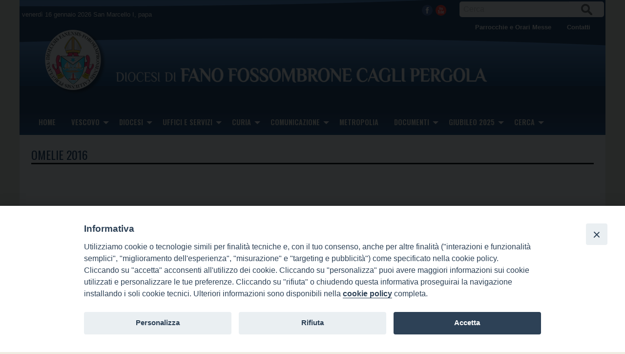

--- FILE ---
content_type: text/html; charset=UTF-8
request_url: https://www.fanodiocesi.it/omelie/omelie-2016/
body_size: 16023
content:
<!doctype html>
<html class="no-js" lang="it-IT">
	<head>
		<meta charset="UTF-8">
		<meta name="viewport" content="width=device-width, initial-scale=1">
		<link rel="profile" href="http://gmpg.org/xfn/11">
		<link rel="dns-prefetch" href="//fonts.googleapis.com">
		<link rel="dns-prefetch" href="//fonts.gstatic.com">
		<link rel="dns-prefetch" href="//fonts.googleapis.com">
		<link rel="dns-prefetch" href="//maps.googleapis.com">
		<link rel="dns-prefetch" href="//maps.gstatic.com">
		<link rel="dns-prefetch" href="//www.google.com">
		<link rel="dns-prefetch" href="//www.gstatic.com">
		<link rel="dns-prefetch" href="//cdn.jsdelivr.net">
		<link rel="dns-prefetch" href="//apis.google.com">
		<link rel="dns-prefetch" href="https://common-static.glauco.it">		
		<style>iframe[data-ianduclass='iandu-iframe']{display: none;}</style><title>Omelie 2016 &#8211; Diocesi di Fano Fossombrone Cagli Pergola</title>
<meta name='robots' content='max-image-preview:large' />
<link rel='dns-prefetch' href='//unpkg.com' />
<link rel='dns-prefetch' href='//api.tiles.mapbox.com' />
<link rel='dns-prefetch' href='//fonts.googleapis.com' />
<link rel="alternate" type="application/rss+xml" title="Diocesi di Fano Fossombrone Cagli Pergola &raquo; Feed" href="https://www.fanodiocesi.it/feed/" />
<link rel="alternate" type="application/rss+xml" title="Diocesi di Fano Fossombrone Cagli Pergola &raquo; Feed dei commenti" href="https://www.fanodiocesi.it/comments/feed/" />
<script type="text/javascript">
/* <![CDATA[ */
window._wpemojiSettings = {"baseUrl":"https:\/\/s.w.org\/images\/core\/emoji\/14.0.0\/72x72\/","ext":".png","svgUrl":"https:\/\/s.w.org\/images\/core\/emoji\/14.0.0\/svg\/","svgExt":".svg","source":{"concatemoji":"https:\/\/www.fanodiocesi.it\/wp-includes\/js\/wp-emoji-release.min.js"}};
/*! This file is auto-generated */
!function(i,n){var o,s,e;function c(e){try{var t={supportTests:e,timestamp:(new Date).valueOf()};sessionStorage.setItem(o,JSON.stringify(t))}catch(e){}}function p(e,t,n){e.clearRect(0,0,e.canvas.width,e.canvas.height),e.fillText(t,0,0);var t=new Uint32Array(e.getImageData(0,0,e.canvas.width,e.canvas.height).data),r=(e.clearRect(0,0,e.canvas.width,e.canvas.height),e.fillText(n,0,0),new Uint32Array(e.getImageData(0,0,e.canvas.width,e.canvas.height).data));return t.every(function(e,t){return e===r[t]})}function u(e,t,n){switch(t){case"flag":return n(e,"\ud83c\udff3\ufe0f\u200d\u26a7\ufe0f","\ud83c\udff3\ufe0f\u200b\u26a7\ufe0f")?!1:!n(e,"\ud83c\uddfa\ud83c\uddf3","\ud83c\uddfa\u200b\ud83c\uddf3")&&!n(e,"\ud83c\udff4\udb40\udc67\udb40\udc62\udb40\udc65\udb40\udc6e\udb40\udc67\udb40\udc7f","\ud83c\udff4\u200b\udb40\udc67\u200b\udb40\udc62\u200b\udb40\udc65\u200b\udb40\udc6e\u200b\udb40\udc67\u200b\udb40\udc7f");case"emoji":return!n(e,"\ud83e\udef1\ud83c\udffb\u200d\ud83e\udef2\ud83c\udfff","\ud83e\udef1\ud83c\udffb\u200b\ud83e\udef2\ud83c\udfff")}return!1}function f(e,t,n){var r="undefined"!=typeof WorkerGlobalScope&&self instanceof WorkerGlobalScope?new OffscreenCanvas(300,150):i.createElement("canvas"),a=r.getContext("2d",{willReadFrequently:!0}),o=(a.textBaseline="top",a.font="600 32px Arial",{});return e.forEach(function(e){o[e]=t(a,e,n)}),o}function t(e){var t=i.createElement("script");t.src=e,t.defer=!0,i.head.appendChild(t)}"undefined"!=typeof Promise&&(o="wpEmojiSettingsSupports",s=["flag","emoji"],n.supports={everything:!0,everythingExceptFlag:!0},e=new Promise(function(e){i.addEventListener("DOMContentLoaded",e,{once:!0})}),new Promise(function(t){var n=function(){try{var e=JSON.parse(sessionStorage.getItem(o));if("object"==typeof e&&"number"==typeof e.timestamp&&(new Date).valueOf()<e.timestamp+604800&&"object"==typeof e.supportTests)return e.supportTests}catch(e){}return null}();if(!n){if("undefined"!=typeof Worker&&"undefined"!=typeof OffscreenCanvas&&"undefined"!=typeof URL&&URL.createObjectURL&&"undefined"!=typeof Blob)try{var e="postMessage("+f.toString()+"("+[JSON.stringify(s),u.toString(),p.toString()].join(",")+"));",r=new Blob([e],{type:"text/javascript"}),a=new Worker(URL.createObjectURL(r),{name:"wpTestEmojiSupports"});return void(a.onmessage=function(e){c(n=e.data),a.terminate(),t(n)})}catch(e){}c(n=f(s,u,p))}t(n)}).then(function(e){for(var t in e)n.supports[t]=e[t],n.supports.everything=n.supports.everything&&n.supports[t],"flag"!==t&&(n.supports.everythingExceptFlag=n.supports.everythingExceptFlag&&n.supports[t]);n.supports.everythingExceptFlag=n.supports.everythingExceptFlag&&!n.supports.flag,n.DOMReady=!1,n.readyCallback=function(){n.DOMReady=!0}}).then(function(){return e}).then(function(){var e;n.supports.everything||(n.readyCallback(),(e=n.source||{}).concatemoji?t(e.concatemoji):e.wpemoji&&e.twemoji&&(t(e.twemoji),t(e.wpemoji)))}))}((window,document),window._wpemojiSettings);
/* ]]> */
</script>
<link rel='stylesheet' id='opensans-css' href='//fonts.googleapis.com/css?family=Open+Sans%3A300%2C700' type='text/css' media='all' />
<link rel='stylesheet' id='source-sans-css' href='//fonts.googleapis.com/css?family=Source+Sans+Pro%3A400%2C900' type='text/css' media='all' />
<style id='wp-emoji-styles-inline-css' type='text/css'>

	img.wp-smiley, img.emoji {
		display: inline !important;
		border: none !important;
		box-shadow: none !important;
		height: 1em !important;
		width: 1em !important;
		margin: 0 0.07em !important;
		vertical-align: -0.1em !important;
		background: none !important;
		padding: 0 !important;
	}
</style>
<link rel='stylesheet' id='wp-block-library-css' href='https://www.fanodiocesi.it/wp-includes/css/dist/block-library/style.min.css' type='text/css' media='all' />
<style id='classic-theme-styles-inline-css' type='text/css'>
/*! This file is auto-generated */
.wp-block-button__link{color:#fff;background-color:#32373c;border-radius:9999px;box-shadow:none;text-decoration:none;padding:calc(.667em + 2px) calc(1.333em + 2px);font-size:1.125em}.wp-block-file__button{background:#32373c;color:#fff;text-decoration:none}
</style>
<style id='global-styles-inline-css' type='text/css'>
body{--wp--preset--color--black: #000000;--wp--preset--color--cyan-bluish-gray: #abb8c3;--wp--preset--color--white: #ffffff;--wp--preset--color--pale-pink: #f78da7;--wp--preset--color--vivid-red: #cf2e2e;--wp--preset--color--luminous-vivid-orange: #ff6900;--wp--preset--color--luminous-vivid-amber: #fcb900;--wp--preset--color--light-green-cyan: #7bdcb5;--wp--preset--color--vivid-green-cyan: #00d084;--wp--preset--color--pale-cyan-blue: #8ed1fc;--wp--preset--color--vivid-cyan-blue: #0693e3;--wp--preset--color--vivid-purple: #9b51e0;--wp--preset--gradient--vivid-cyan-blue-to-vivid-purple: linear-gradient(135deg,rgba(6,147,227,1) 0%,rgb(155,81,224) 100%);--wp--preset--gradient--light-green-cyan-to-vivid-green-cyan: linear-gradient(135deg,rgb(122,220,180) 0%,rgb(0,208,130) 100%);--wp--preset--gradient--luminous-vivid-amber-to-luminous-vivid-orange: linear-gradient(135deg,rgba(252,185,0,1) 0%,rgba(255,105,0,1) 100%);--wp--preset--gradient--luminous-vivid-orange-to-vivid-red: linear-gradient(135deg,rgba(255,105,0,1) 0%,rgb(207,46,46) 100%);--wp--preset--gradient--very-light-gray-to-cyan-bluish-gray: linear-gradient(135deg,rgb(238,238,238) 0%,rgb(169,184,195) 100%);--wp--preset--gradient--cool-to-warm-spectrum: linear-gradient(135deg,rgb(74,234,220) 0%,rgb(151,120,209) 20%,rgb(207,42,186) 40%,rgb(238,44,130) 60%,rgb(251,105,98) 80%,rgb(254,248,76) 100%);--wp--preset--gradient--blush-light-purple: linear-gradient(135deg,rgb(255,206,236) 0%,rgb(152,150,240) 100%);--wp--preset--gradient--blush-bordeaux: linear-gradient(135deg,rgb(254,205,165) 0%,rgb(254,45,45) 50%,rgb(107,0,62) 100%);--wp--preset--gradient--luminous-dusk: linear-gradient(135deg,rgb(255,203,112) 0%,rgb(199,81,192) 50%,rgb(65,88,208) 100%);--wp--preset--gradient--pale-ocean: linear-gradient(135deg,rgb(255,245,203) 0%,rgb(182,227,212) 50%,rgb(51,167,181) 100%);--wp--preset--gradient--electric-grass: linear-gradient(135deg,rgb(202,248,128) 0%,rgb(113,206,126) 100%);--wp--preset--gradient--midnight: linear-gradient(135deg,rgb(2,3,129) 0%,rgb(40,116,252) 100%);--wp--preset--font-size--small: 13px;--wp--preset--font-size--medium: 20px;--wp--preset--font-size--large: 36px;--wp--preset--font-size--x-large: 42px;--wp--preset--spacing--20: 0.44rem;--wp--preset--spacing--30: 0.67rem;--wp--preset--spacing--40: 1rem;--wp--preset--spacing--50: 1.5rem;--wp--preset--spacing--60: 2.25rem;--wp--preset--spacing--70: 3.38rem;--wp--preset--spacing--80: 5.06rem;--wp--preset--shadow--natural: 6px 6px 9px rgba(0, 0, 0, 0.2);--wp--preset--shadow--deep: 12px 12px 50px rgba(0, 0, 0, 0.4);--wp--preset--shadow--sharp: 6px 6px 0px rgba(0, 0, 0, 0.2);--wp--preset--shadow--outlined: 6px 6px 0px -3px rgba(255, 255, 255, 1), 6px 6px rgba(0, 0, 0, 1);--wp--preset--shadow--crisp: 6px 6px 0px rgba(0, 0, 0, 1);}:where(.is-layout-flex){gap: 0.5em;}:where(.is-layout-grid){gap: 0.5em;}body .is-layout-flow > .alignleft{float: left;margin-inline-start: 0;margin-inline-end: 2em;}body .is-layout-flow > .alignright{float: right;margin-inline-start: 2em;margin-inline-end: 0;}body .is-layout-flow > .aligncenter{margin-left: auto !important;margin-right: auto !important;}body .is-layout-constrained > .alignleft{float: left;margin-inline-start: 0;margin-inline-end: 2em;}body .is-layout-constrained > .alignright{float: right;margin-inline-start: 2em;margin-inline-end: 0;}body .is-layout-constrained > .aligncenter{margin-left: auto !important;margin-right: auto !important;}body .is-layout-constrained > :where(:not(.alignleft):not(.alignright):not(.alignfull)){max-width: var(--wp--style--global--content-size);margin-left: auto !important;margin-right: auto !important;}body .is-layout-constrained > .alignwide{max-width: var(--wp--style--global--wide-size);}body .is-layout-flex{display: flex;}body .is-layout-flex{flex-wrap: wrap;align-items: center;}body .is-layout-flex > *{margin: 0;}body .is-layout-grid{display: grid;}body .is-layout-grid > *{margin: 0;}:where(.wp-block-columns.is-layout-flex){gap: 2em;}:where(.wp-block-columns.is-layout-grid){gap: 2em;}:where(.wp-block-post-template.is-layout-flex){gap: 1.25em;}:where(.wp-block-post-template.is-layout-grid){gap: 1.25em;}.has-black-color{color: var(--wp--preset--color--black) !important;}.has-cyan-bluish-gray-color{color: var(--wp--preset--color--cyan-bluish-gray) !important;}.has-white-color{color: var(--wp--preset--color--white) !important;}.has-pale-pink-color{color: var(--wp--preset--color--pale-pink) !important;}.has-vivid-red-color{color: var(--wp--preset--color--vivid-red) !important;}.has-luminous-vivid-orange-color{color: var(--wp--preset--color--luminous-vivid-orange) !important;}.has-luminous-vivid-amber-color{color: var(--wp--preset--color--luminous-vivid-amber) !important;}.has-light-green-cyan-color{color: var(--wp--preset--color--light-green-cyan) !important;}.has-vivid-green-cyan-color{color: var(--wp--preset--color--vivid-green-cyan) !important;}.has-pale-cyan-blue-color{color: var(--wp--preset--color--pale-cyan-blue) !important;}.has-vivid-cyan-blue-color{color: var(--wp--preset--color--vivid-cyan-blue) !important;}.has-vivid-purple-color{color: var(--wp--preset--color--vivid-purple) !important;}.has-black-background-color{background-color: var(--wp--preset--color--black) !important;}.has-cyan-bluish-gray-background-color{background-color: var(--wp--preset--color--cyan-bluish-gray) !important;}.has-white-background-color{background-color: var(--wp--preset--color--white) !important;}.has-pale-pink-background-color{background-color: var(--wp--preset--color--pale-pink) !important;}.has-vivid-red-background-color{background-color: var(--wp--preset--color--vivid-red) !important;}.has-luminous-vivid-orange-background-color{background-color: var(--wp--preset--color--luminous-vivid-orange) !important;}.has-luminous-vivid-amber-background-color{background-color: var(--wp--preset--color--luminous-vivid-amber) !important;}.has-light-green-cyan-background-color{background-color: var(--wp--preset--color--light-green-cyan) !important;}.has-vivid-green-cyan-background-color{background-color: var(--wp--preset--color--vivid-green-cyan) !important;}.has-pale-cyan-blue-background-color{background-color: var(--wp--preset--color--pale-cyan-blue) !important;}.has-vivid-cyan-blue-background-color{background-color: var(--wp--preset--color--vivid-cyan-blue) !important;}.has-vivid-purple-background-color{background-color: var(--wp--preset--color--vivid-purple) !important;}.has-black-border-color{border-color: var(--wp--preset--color--black) !important;}.has-cyan-bluish-gray-border-color{border-color: var(--wp--preset--color--cyan-bluish-gray) !important;}.has-white-border-color{border-color: var(--wp--preset--color--white) !important;}.has-pale-pink-border-color{border-color: var(--wp--preset--color--pale-pink) !important;}.has-vivid-red-border-color{border-color: var(--wp--preset--color--vivid-red) !important;}.has-luminous-vivid-orange-border-color{border-color: var(--wp--preset--color--luminous-vivid-orange) !important;}.has-luminous-vivid-amber-border-color{border-color: var(--wp--preset--color--luminous-vivid-amber) !important;}.has-light-green-cyan-border-color{border-color: var(--wp--preset--color--light-green-cyan) !important;}.has-vivid-green-cyan-border-color{border-color: var(--wp--preset--color--vivid-green-cyan) !important;}.has-pale-cyan-blue-border-color{border-color: var(--wp--preset--color--pale-cyan-blue) !important;}.has-vivid-cyan-blue-border-color{border-color: var(--wp--preset--color--vivid-cyan-blue) !important;}.has-vivid-purple-border-color{border-color: var(--wp--preset--color--vivid-purple) !important;}.has-vivid-cyan-blue-to-vivid-purple-gradient-background{background: var(--wp--preset--gradient--vivid-cyan-blue-to-vivid-purple) !important;}.has-light-green-cyan-to-vivid-green-cyan-gradient-background{background: var(--wp--preset--gradient--light-green-cyan-to-vivid-green-cyan) !important;}.has-luminous-vivid-amber-to-luminous-vivid-orange-gradient-background{background: var(--wp--preset--gradient--luminous-vivid-amber-to-luminous-vivid-orange) !important;}.has-luminous-vivid-orange-to-vivid-red-gradient-background{background: var(--wp--preset--gradient--luminous-vivid-orange-to-vivid-red) !important;}.has-very-light-gray-to-cyan-bluish-gray-gradient-background{background: var(--wp--preset--gradient--very-light-gray-to-cyan-bluish-gray) !important;}.has-cool-to-warm-spectrum-gradient-background{background: var(--wp--preset--gradient--cool-to-warm-spectrum) !important;}.has-blush-light-purple-gradient-background{background: var(--wp--preset--gradient--blush-light-purple) !important;}.has-blush-bordeaux-gradient-background{background: var(--wp--preset--gradient--blush-bordeaux) !important;}.has-luminous-dusk-gradient-background{background: var(--wp--preset--gradient--luminous-dusk) !important;}.has-pale-ocean-gradient-background{background: var(--wp--preset--gradient--pale-ocean) !important;}.has-electric-grass-gradient-background{background: var(--wp--preset--gradient--electric-grass) !important;}.has-midnight-gradient-background{background: var(--wp--preset--gradient--midnight) !important;}.has-small-font-size{font-size: var(--wp--preset--font-size--small) !important;}.has-medium-font-size{font-size: var(--wp--preset--font-size--medium) !important;}.has-large-font-size{font-size: var(--wp--preset--font-size--large) !important;}.has-x-large-font-size{font-size: var(--wp--preset--font-size--x-large) !important;}
.wp-block-navigation a:where(:not(.wp-element-button)){color: inherit;}
:where(.wp-block-post-template.is-layout-flex){gap: 1.25em;}:where(.wp-block-post-template.is-layout-grid){gap: 1.25em;}
:where(.wp-block-columns.is-layout-flex){gap: 2em;}:where(.wp-block-columns.is-layout-grid){gap: 2em;}
.wp-block-pullquote{font-size: 1.5em;line-height: 1.6;}
</style>
<link rel='stylesheet' id='iandu-cookieconsent-css' href='https://www.fanodiocesi.it/wp-content/plugins/iandu-cookieconsent/public/css/iandu-cookieconsent-public.css' type='text/css' media='all' />
<link rel='stylesheet' id='responsive-lightbox-prettyphoto-css' href='https://www.fanodiocesi.it/wp-content/plugins/responsive-lightbox/assets/prettyphoto/prettyPhoto.min.css' type='text/css' media='all' />
<link rel='stylesheet' id='seed_localizzation_osm_css-css' href='https://unpkg.com/leaflet@1.3.4/dist/leaflet.css' type='text/css' media='all' />
<link rel='stylesheet' id='wd-noah-plugin-style-css-css' href='https://www.fanodiocesi.it/wp-content/plugins/seed-noah-plugin/assets/css/wd-noah-plugin-style.css' type='text/css' media='all' />
<link rel='stylesheet' id='daterangepicker-css-css' href='https://www.fanodiocesi.it/wp-content/plugins/seed-noah-plugin/assets/css/daterangepicker.css' type='text/css' media='all' />
<link rel='stylesheet' id='zabuto_calendar_css-css' href='https://www.fanodiocesi.it/wp-content/plugins/seed-noah-plugin/tools/calendar/css/seed_noah_calendar.css' type='text/css' media='all' />
<style id='zabuto_calendar_css-inline-css' type='text/css'>

            .wd-class-801{
            background: ;    
            }
            
</style>
<link rel='stylesheet' id='siteorigin-panels-front-css' href='https://www.fanodiocesi.it/wp-content/plugins/siteorigin-panels/css/front-flex.min.css' type='text/css' media='all' />
<link rel='stylesheet' id='sow-image-default-113ccd71f3e6-css' href='https://www.fanodiocesi.it/wp-content/uploads/sites/2/siteorigin-widgets/sow-image-default-113ccd71f3e6.css' type='text/css' media='all' />
<link rel='stylesheet' id='sow-image-default-c67d20f9f743-css' href='https://www.fanodiocesi.it/wp-content/uploads/sites/2/siteorigin-widgets/sow-image-default-c67d20f9f743.css' type='text/css' media='all' />
<link rel='stylesheet' id='html-player-responsive-css' href='https://www.fanodiocesi.it/wp-content/plugins/so-widgets-bundle/widgets/video/css/html-player-responsive.css' type='text/css' media='all' />
<link rel='stylesheet' id='sow-video-default-c08170c47cfb-css' href='https://www.fanodiocesi.it/wp-content/uploads/sites/2/siteorigin-widgets/sow-video-default-c08170c47cfb.css' type='text/css' media='all' />
<link rel='stylesheet' id='wpba_front_end_styles-css' href='https://www.fanodiocesi.it/wp-content/plugins/wp-better-attachments/assets/css/wpba-frontend.css' type='text/css' media='all' />
<link rel='stylesheet' id='parent-styles-css' href='https://www.fanodiocesi.it/wp-content/themes/wp-forge/style.css' type='text/css' media='all' />
<link rel='stylesheet' id='child-styles-css' href='https://www.fanodiocesi.it/wp-content/themes/wp-starter-so/style.css' type='text/css' media='all' />
<link rel='stylesheet' id='fonts-css' href='https://www.fanodiocesi.it/wp-content/themes/wp-forge/fonts/fonts.css' type='text/css' media='all' />
<link rel='stylesheet' id='foundation-css' href='https://www.fanodiocesi.it/wp-content/themes/wp-forge/css/foundation.css' type='text/css' media='all' />
<link rel='stylesheet' id='motion_ui-css' href='https://www.fanodiocesi.it/wp-content/themes/wp-forge/css/motion-ui.css' type='text/css' media='all' />
<link rel='stylesheet' id='wpforge-css' href='https://www.fanodiocesi.it/wp-content/themes/wp-starter-so/style.css' type='text/css' media='all' />
<link rel='stylesheet' id='customizer-css' href='https://www.fanodiocesi.it/wp-content/themes/wp-forge/css/customizer.css' type='text/css' media='all' />
<script type="text/javascript" src="https://www.fanodiocesi.it/wp-includes/js/jquery/jquery.min.js" id="jquery-core-js"></script>
<script type="text/javascript" src="https://www.fanodiocesi.it/wp-content/plugins/responsive-lightbox/assets/prettyphoto/jquery.prettyPhoto.min.js" id="responsive-lightbox-prettyphoto-js"></script>
<script type="text/javascript" src="https://www.fanodiocesi.it/wp-includes/js/underscore.min.js" id="underscore-js"></script>
<script type="text/javascript" src="https://www.fanodiocesi.it/wp-content/plugins/responsive-lightbox/assets/infinitescroll/infinite-scroll.pkgd.min.js" id="responsive-lightbox-infinite-scroll-js"></script>
<script type="text/javascript" id="responsive-lightbox-js-before">
/* <![CDATA[ */
var rlArgs = {"script":"prettyphoto","selector":"lightbox","customEvents":"","activeGalleries":true,"animationSpeed":"normal","slideshow":false,"slideshowDelay":5000,"slideshowAutoplay":false,"opacity":"0.75","showTitle":true,"allowResize":true,"allowExpand":true,"width":1080,"height":720,"separator":"\/","theme":"pp_default","horizontalPadding":20,"hideFlash":false,"wmode":"opaque","videoAutoplay":false,"modal":false,"deeplinking":false,"overlayGallery":true,"keyboardShortcuts":true,"social":false,"woocommerce_gallery":false,"ajaxurl":"https:\/\/www.fanodiocesi.it\/wp-admin\/admin-ajax.php","nonce":"cb615e0363","preview":false,"postId":20176,"scriptExtension":false};
/* ]]> */
</script>
<script type="text/javascript" src="https://www.fanodiocesi.it/wp-content/plugins/responsive-lightbox/js/front.js" id="responsive-lightbox-js"></script>
<script type="text/javascript" src="https://unpkg.com/leaflet@1.3.4/dist/leaflet.js" id="seed_localizzation_osm_js-js"></script>
<script type="text/javascript" src="https://api.tiles.mapbox.com/mapbox.js/plugins/leaflet-omnivore/v0.3.1/leaflet-omnivore.min.js" id="seed_localizzation_omnivore_js-js"></script>
<script type="text/javascript" src="https://www.fanodiocesi.it/wp-content/plugins/seed-noah-plugin/assets/js/moment.min.js" id="moment-js-js"></script>
<script type="text/javascript" src="https://www.fanodiocesi.it/wp-content/plugins/seed-noah-plugin/assets/js/daterangepicker.js" id="daterangepicker-js-js"></script>
<script type="text/javascript" id="mediaelement-core-js-before">
/* <![CDATA[ */
var mejsL10n = {"language":"it","strings":{"mejs.download-file":"Scarica il file","mejs.install-flash":"Stai usando un browser che non ha Flash player abilitato o installato. Attiva il tuo plugin Flash player o scarica l'ultima versione da https:\/\/get.adobe.com\/flashplayer\/","mejs.fullscreen":"Schermo intero","mejs.play":"Play","mejs.pause":"Pausa","mejs.time-slider":"Time Slider","mejs.time-help-text":"Usa i tasti freccia sinistra\/destra per avanzare di un secondo, su\/gi\u00f9 per avanzare di 10 secondi.","mejs.live-broadcast":"Diretta streaming","mejs.volume-help-text":"Usa i tasti freccia su\/gi\u00f9 per aumentare o diminuire il volume.","mejs.unmute":"Togli il muto","mejs.mute":"Muto","mejs.volume-slider":"Cursore del volume","mejs.video-player":"Video Player","mejs.audio-player":"Audio Player","mejs.captions-subtitles":"Didascalie\/Sottotitoli","mejs.captions-chapters":"Capitoli","mejs.none":"Nessuna","mejs.afrikaans":"Afrikaans","mejs.albanian":"Albanese","mejs.arabic":"Arabo","mejs.belarusian":"Bielorusso","mejs.bulgarian":"Bulgaro","mejs.catalan":"Catalano","mejs.chinese":"Cinese","mejs.chinese-simplified":"Cinese (semplificato)","mejs.chinese-traditional":"Cinese (tradizionale)","mejs.croatian":"Croato","mejs.czech":"Ceco","mejs.danish":"Danese","mejs.dutch":"Olandese","mejs.english":"Inglese","mejs.estonian":"Estone","mejs.filipino":"Filippino","mejs.finnish":"Finlandese","mejs.french":"Francese","mejs.galician":"Galician","mejs.german":"Tedesco","mejs.greek":"Greco","mejs.haitian-creole":"Haitian Creole","mejs.hebrew":"Ebraico","mejs.hindi":"Hindi","mejs.hungarian":"Ungherese","mejs.icelandic":"Icelandic","mejs.indonesian":"Indonesiano","mejs.irish":"Irish","mejs.italian":"Italiano","mejs.japanese":"Giapponese","mejs.korean":"Coreano","mejs.latvian":"Lettone","mejs.lithuanian":"Lituano","mejs.macedonian":"Macedone","mejs.malay":"Malese","mejs.maltese":"Maltese","mejs.norwegian":"Norvegese","mejs.persian":"Persiano","mejs.polish":"Polacco","mejs.portuguese":"Portoghese","mejs.romanian":"Romeno","mejs.russian":"Russo","mejs.serbian":"Serbo","mejs.slovak":"Slovak","mejs.slovenian":"Sloveno","mejs.spanish":"Spagnolo","mejs.swahili":"Swahili","mejs.swedish":"Svedese","mejs.tagalog":"Tagalog","mejs.thai":"Thailandese","mejs.turkish":"Turco","mejs.ukrainian":"Ucraino","mejs.vietnamese":"Vietnamita","mejs.welsh":"Gallese","mejs.yiddish":"Yiddish"}};
/* ]]> */
</script>
<script type="text/javascript" src="https://www.fanodiocesi.it/wp-includes/js/mediaelement/mediaelement-and-player.min.js" id="mediaelement-core-js"></script>
<script type="text/javascript" src="https://www.fanodiocesi.it/wp-includes/js/mediaelement/mediaelement-migrate.min.js" id="mediaelement-migrate-js"></script>
<script type="text/javascript" id="mediaelement-js-extra">
/* <![CDATA[ */
var _wpmejsSettings = {"pluginPath":"\/wp-includes\/js\/mediaelement\/","classPrefix":"mejs-","stretching":"responsive","audioShortcodeLibrary":"mediaelement","videoShortcodeLibrary":"mediaelement"};
/* ]]> */
</script>
<script type="text/javascript" src="https://www.fanodiocesi.it/wp-content/plugins/so-widgets-bundle/widgets/video/js/so-video-widget.min.js" id="so-video-widget-js"></script>
<script type="text/javascript" src="https://www.fanodiocesi.it/wp-content/plugins/so-widgets-bundle/js/lib/jquery.fitvids.min.js" id="jquery-fitvids-js"></script>
<script type="text/javascript" src="https://www.fanodiocesi.it/wp-content/themes/wp-starter-so/wp-advanced-search/js/scripts.js" id="wpas-scripts-js"></script>
<link rel="https://api.w.org/" href="https://www.fanodiocesi.it/wp-json/" /><link rel="alternate" type="application/json" href="https://www.fanodiocesi.it/wp-json/wp/v2/pages/20176" /><link rel="EditURI" type="application/rsd+xml" title="RSD" href="https://www.fanodiocesi.it/xmlrpc.php?rsd" />

<link rel="canonical" href="https://www.fanodiocesi.it/omelie/omelie-2016/" />
<link rel='shortlink' href='https://www.fanodiocesi.it/?p=20176' />
<link rel="alternate" type="application/json+oembed" href="https://www.fanodiocesi.it/wp-json/oembed/1.0/embed?url=https%3A%2F%2Fwww.fanodiocesi.it%2Fomelie%2Fomelie-2016%2F" />
<link rel="alternate" type="text/xml+oembed" href="https://www.fanodiocesi.it/wp-json/oembed/1.0/embed?url=https%3A%2F%2Fwww.fanodiocesi.it%2Fomelie%2Fomelie-2016%2F&#038;format=xml" />

		<!-- GA Google Analytics @ https://m0n.co/ga -->
		<script async src="https://www.googletagmanager.com/gtag/js?id=G-4W1L8Z1G8H"></script>
		<script>
			window.dataLayer = window.dataLayer || [];
			function gtag(){dataLayer.push(arguments);}
			gtag('js', new Date());
			gtag('config', 'G-4W1L8Z1G8H');
		</script>

	        <script type="text/javascript">
            (function () {
                window.lsow_fs = {can_use_premium_code: false};
            })();
        </script>
        <!-- Google Tag Manager -->
<script>(function(w,d,s,l,i){w[l]=w[l]||[];w[l].push({'gtm.start':
new Date().getTime(),event:'gtm.js'});var f=d.getElementsByTagName(s)[0],
j=d.createElement(s),dl=l!='dataLayer'?'&l='+l:'';j.async=true;j.src=
'https://www.googletagmanager.com/gtm.js?id='+i+dl;f.parentNode.insertBefore(j,f);
})(window,document,'script','dataLayer','GTM-PTB5L4SF');</script>
<!-- End Google Tag Manager -->
<style type="text/css" id="wpforge-customizer-css-patch"></style><style type="text/css" id="wpforge-custom-header-css">.site-title,.site-title h1 a,.site-description{display:none;}</style>
	<style type="text/css" id="custom-background-css">
body.custom-background { background-color: #eeece1; }
</style>
	                <style type="text/css" media="all"
                       id="siteorigin-panels-layouts-head">/* Layout 20176 */ #pgc-20176-0-0 { width:100%;width:calc(100% - ( 0 * 30px ) ) } #pg-20176-0 , #pl-20176 .so-panel { margin-bottom:30px } #pgc-20176-1-0 { width:70%;width:calc(70% - ( 0.3 * 30px ) ) } #pgc-20176-1-1 { width:30%;width:calc(30% - ( 0.7 * 30px ) ) } #pl-20176 .so-panel:last-of-type { margin-bottom:0px } #pg-20176-1.panel-has-style > .panel-row-style, #pg-20176-1.panel-no-style { -webkit-align-items:flex-start;align-items:flex-start } @media (max-width:780px){ #pg-20176-0.panel-no-style, #pg-20176-0.panel-has-style > .panel-row-style, #pg-20176-0 , #pg-20176-1.panel-no-style, #pg-20176-1.panel-has-style > .panel-row-style, #pg-20176-1 { -webkit-flex-direction:column;-ms-flex-direction:column;flex-direction:column } #pg-20176-0 > .panel-grid-cell , #pg-20176-0 > .panel-row-style > .panel-grid-cell , #pg-20176-1 > .panel-grid-cell , #pg-20176-1 > .panel-row-style > .panel-grid-cell { width:100%;margin-right:0 } #pgc-20176-1-0 { margin-bottom:30px } #pl-20176 .panel-grid-cell { padding:0 } #pl-20176 .panel-grid .panel-grid-cell-empty { display:none } #pl-20176 .panel-grid .panel-grid-cell-mobile-last { margin-bottom:0px }  } </style><link rel="icon" href="https://www.fanodiocesi.it/wp-content/uploads/sites/2/2024/02/cropped-cropped-Lo-stemma-diocesi-fano-fossombrone-cagli-pergola-32x32.jpeg" sizes="32x32" />
<link rel="icon" href="https://www.fanodiocesi.it/wp-content/uploads/sites/2/2024/02/cropped-cropped-Lo-stemma-diocesi-fano-fossombrone-cagli-pergola-192x192.jpeg" sizes="192x192" />
<link rel="apple-touch-icon" href="https://www.fanodiocesi.it/wp-content/uploads/sites/2/2024/02/cropped-cropped-Lo-stemma-diocesi-fano-fossombrone-cagli-pergola-180x180.jpeg" />
<meta name="msapplication-TileImage" content="https://www.fanodiocesi.it/wp-content/uploads/sites/2/2024/02/cropped-cropped-Lo-stemma-diocesi-fano-fossombrone-cagli-pergola-270x270.jpeg" />
<style type="text/css" id="wpforge-customizer-css">.site-description{color:#blank;}.contain-to-grid .top-bar,.top-bar,.top-bar ul,.top-bar ul li,.contain-to-grid,.top-bar.title-bar,.title-bar{background-color:#17365d;}.top-bar{font-size:0.9rem;}.top-bar-right .menu > li.name:hover,.top-bar .menu > li:not(.menu-text) > a:hover,.top-bar .menu > .active:hover{background-color:#eeece1;}.top-bar .menu-item a{color:#eeece1;}.top-bar .name a:hover,.top-bar ul li a:hover,.menu .active > a:hover{color:#17365d;}.dropdown.menu.medium-horizontal > li.is-dropdown-submenu-parent > a::after, .submenu-toggle::after{border-top-color:#ffffff;}.is-drilldown-submenu-parent > a::after{border-left-color: #ffffff;}.is-dropdown-submenu .is-dropdown-submenu-parent.opens-left > a::after{border-right-color:#ffffff;}.is-dropdown-submenu .is-dropdown-submenu-parent.opens-right > a::after{border-left-color:#ffffff;}.is-dropdown-submenu{border:1px solid #17365d;}.js-drilldown-back > a::before{border-color:transparent #ffffff transparent transparent;}.off-canvas-content .menu-icon::after {background:#eeece1;box-shadow: 0 7px 0 #eeece1, 0 14px 0 #eeece1;}.off-canvas,.off-canvas .is-drilldown-submenu,.off-canvas-absolute,.off-canvas-absolute .is-drilldown-submenu,.off-canvas-content .title-bar{background-color:#17365d;}.top-bar .menu .current_page_item a{color:#17365d;}.top-bar .menu .current_page_item a:hover{background-color:#eeece1;}.top-bar .menu .current_page_item a:hover,.dropdown.menu .is-active > a{color:#17365d;}span.categories-links a{color:#17365d;}.entry-meta-header a{color:#17365d;}span.tags-links a{color:#17365d;}h2.entry-title-post{font-size:2rem;}.entry-content-post p,.entry-content-post ul li,.entry-content-post ol li,.entry-content-post table,.comment-content table,.entry-content-post address,.comment-content address,comments-area article header cite,#comments,.entry-content-post dl,.entry-content-post dt{font-size:0.9rem;}.entry-content-post a{color:#17365d;}h1.entry-title-page{font-size:1.5rem;}.entry-content-page p,.entry-content-page ul li,.entry-content-page ol li,.entry-content-page table,.entry-content-page table th,.entry-content-page .comment-content table,.entry-content-page address,.entry-content-page .comment-content address,.entry-content-page pre,.entry-content-page .comment-content pre,.comments-area article header cite,.entry-content-page #comments,.entry-content-page dl,.entry-content-page dt{font-size:0.9rem;}.entry-content-page a{color:#17365d;}#content ul.pagination .current a,#content ul.pagination li.current button,#content ul.pagination li.current a:hover,#content ul.pagination li.current a:focus,#content ul.pagination li.current button:hover,#content ul.pagination li.current button:focus,#content .page-links a{background-color:#17365d;}#content ul.pagination li a,#content ul.pagination li button{color:#17365d;}#content ul.pagination li:hover a,#content ul.pagination li a:focus,#content ul.pagination li:hover button,#content ul.pagination li button:focus{color:#ffffff;}#content ul.pagination li:hover a,#content ul.pagination li a:focus,#content ul.pagination li:hover button,#content ul.pagination li button:focus{background-color:#17365d;}#secondary-sidebar{background-color:#17365d;}footer[role="contentinfo"]{background-color:#17365d;}footer[role="contentinfo"] p,footer[role="contentinfo"]{color:#eeece1;}footer[role="contentinfo"] a,#footer .menu > .current_page_item > a{color:#ffffff;}</style>
	</head>
	<body itemtype='http://schema.org/WebPage' itemscope='itemscope' class="page-template page-template-page-templates page-template-full-width page-template-page-templatesfull-width-php page page-id-20176 page-child parent-pageid-12866 custom-background wp-custom-logo siteorigin-panels siteorigin-panels-before-js no-site-title has-site-tagline no-header-info full-width front-page">

		<div id="wptime-plugin-preloader"></div>
		<script>
            jQuery(window).on( "load", function () {
                jQuery('#wptime-plugin-preloader').delay(250).fadeOut("slow");
                setTimeout(wptime_plugin_remove_preloader, 2000);
                function wptime_plugin_remove_preloader() {
                    jQuery('#wptime-plugin-preloader').remove();
                }
            });
		</script>
		<noscript>
		<style type="text/css">
			#wptime-plugin-preloader{
				display:none !important;
			}
		</style>
		</noscript>



		<a class="skip-link screen-reader-text" href="#content">Skip to content</a>
											<div class="header_container">		
							<div class="row grid-x menu_social_pre_header_saint">


		<div class="data left small-12 medium-6 large-6 cell columns">
			venerdì 16 gennaio 2026			<a href="http://www.chiesacattolica.it/santo-del-giorno/" target="_blank" class="bso_saint">San Marcello I, papa</a>		</div>

		<div class="social_wrap small-4 medium-3 large-3 cell columns">
			<nav id="social-navigation" class="social-navigation" role="navigation">
				<div class="menu-social-container"><ul id="menu-social" class="menu"><li id="menu-item-29035" class="facebook menu-item menu-item-type-custom menu-item-object-custom menu-item-29035"><a target="_blank" rel="noopener" href="https://www.facebook.com/fanodiocesi"><span class="screen-reader-text">Facebook</span></a></li>
<li id="menu-item-29036" class="youtube menu-item menu-item-type-custom menu-item-object-custom menu-item-29036"><a target="_blank" rel="noopener" href="https://www.youtube.com/user/fanodiocesi"><span class="screen-reader-text">Youtube</span></a></li>
</ul></div>			</nav>
		</div>

		<div class="mdr small-8 medium-3 large-3 cell columns">
			<form role="search" method="get" id="searchform" action="https://www.fanodiocesi.it/">
	<div class="grid-x row collapse">
		<div class="small-9 medium-9 large-9 cell columns">
			<input type="text" value="" name="s" id="s" placeholder="Cerca">
		</div><!-- end columns -->
		<div class="small-3 medium-3 large-3 cell columns">
			<button type="submit" id="searchsubmit" class="button">Cerca</button>
		</div><!-- end columns -->
	</div><!-- end .row -->
</form>
		</div>


	</div>
						
			<header id="header" itemtype="http://schema.org/WPHeader" itemscope="itemscope" class="header_wrap row grid-container" role="banner">
				<div class="grid-x grid-padding-x">
	<div class="sidebar-pre-header small-12 medium-12 large-12 cell columns">
		<div id="secondary-pre-header" class="sidebar_wrap row widget-area" role="complementary">
			<aside id="nav_menu-2" class="widget widget_nav_menu"><div class="menu-top-menu-container"><ul id="menu-top-menu" class="menu"><li id="menu-item-13090" class="menu-item menu-item-type-post_type menu-item-object-page menu-item-13090"><a href="https://www.fanodiocesi.it/parrocchie/">Parrocchie e Orari Messe</a></li>
<li id="menu-item-16" class="menu-item menu-item-type-post_type menu-item-object-page menu-item-16"><a href="https://www.fanodiocesi.it/contatti/">Contatti</a></li>
</ul></div></aside>		</div>
	</div>
</div>
				<div class="grid-x grid-padding-x">
					<div class="site-header small-12 medium-12 large-12 cell columns">






						


													<div class="header-logo">
								<a href="https://www.fanodiocesi.it/" class="custom-logo-link" rel="home"><img width="1228" height="176" src="https://www.fanodiocesi.it/wp-content/uploads/sites/2/2024/02/cropped-Header-fanodiocesi-Scritta-e-stemma-new-3.png" class="custom-logo" alt="Diocesi di Fano Fossombrone Cagli Pergola" decoding="async" fetchpriority="high" srcset="https://www.fanodiocesi.it/wp-content/uploads/sites/2/2024/02/cropped-Header-fanodiocesi-Scritta-e-stemma-new-3.png 1228w, https://www.fanodiocesi.it/wp-content/uploads/sites/2/2024/02/cropped-Header-fanodiocesi-Scritta-e-stemma-new-3-300x43.png 300w, https://www.fanodiocesi.it/wp-content/uploads/sites/2/2024/02/cropped-Header-fanodiocesi-Scritta-e-stemma-new-3-1024x147.png 1024w, https://www.fanodiocesi.it/wp-content/uploads/sites/2/2024/02/cropped-Header-fanodiocesi-Scritta-e-stemma-new-3-768x110.png 768w, https://www.fanodiocesi.it/wp-content/uploads/sites/2/2024/02/cropped-Header-fanodiocesi-Scritta-e-stemma-new-3-600x86.png 600w, https://www.fanodiocesi.it/wp-content/uploads/sites/2/2024/02/cropped-Header-fanodiocesi-Scritta-e-stemma-new-3-1200x172.png 1200w, https://www.fanodiocesi.it/wp-content/uploads/sites/2/2024/02/cropped-Header-fanodiocesi-Scritta-e-stemma-new-3-800x115.png 800w" sizes="(max-width: 1228px) 100vw, 1228px" /></a>							</div><!-- .header-logo -->
													











						<div class="header-info">
															<p class="site-title"><a href="https://www.fanodiocesi.it/" rel="home">Diocesi di Fano Fossombrone Cagli Pergola</a></p>
													</div><!-- /.header-info -->
					</div><!-- .site-header -->
				</div><!-- .grid-x .grid-margin-x -->
				
			</header><!-- #header -->
		</div><!-- end .header_container -->
											<div itemtype="http://schema.org/SiteNavigationElement" itemscope="itemscope" class="nav_container">
   
            <div class="nav_wrap grid-container">
              <div class="title-bar" data-responsive-toggle="main-menu" data-hide-for="medium">
          <button class="menu-icon" type="button" data-toggle="main-menu"></button>
          <div class="title-bar-title">Menu</div>
        </div><!-- end title-bar -->
        <div class="top-bar" id="main-menu">
          <div class="top-bar-left">
            <ul class="menu vertical medium-horizontal" data-responsive-menu="accordion medium-dropdown" data-submenu-toggle="true" data-close-on-click-inside="false"><li id="menu-item-29102" class="menu-item menu-item-type-post_type menu-item-object-page menu-item-home menu-item-29102"><a href="https://www.fanodiocesi.it/">Home</a></li>
<li id="menu-item-1590497592" class="menu-item menu-item-type-custom menu-item-object-custom menu-item-has-children menu-item-1590497592"><a>Vescovo</a>
<ul class="menu medium-horizontal nested">
	<li id="menu-item-12854" class="titolo-menu menu-item menu-item-type-custom menu-item-object-custom menu-item-12854"><a>Andrea Andreozzi</a></li>
	<li id="menu-item-1590497613" class="menu-item menu-item-type-post_type menu-item-object-page menu-item-1590497613"><a href="https://www.fanodiocesi.it/biografia-vescovo-eletto/">Biografia</a></li>
	<li id="menu-item-1590497614" class="menu-item menu-item-type-post_type menu-item-object-page menu-item-1590497614"><a href="https://www.fanodiocesi.it/agenda-vescovo/">Agenda</a></li>
	<li id="menu-item-1590497615" class="menu-item menu-item-type-post_type menu-item-object-page menu-item-1590497615"><a href="https://www.fanodiocesi.it/contatti-vescovo/">Contatti</a></li>
	<li id="menu-item-12865" class="menu-item menu-item-type-custom menu-item-object-custom menu-item-has-children menu-item-12865"><a>Documenti</a>
	<ul class="menu medium-horizontal nested">
		<li id="menu-item-12880" class="menu-item menu-item-type-post_type menu-item-object-page current-page-ancestor menu-item-12880"><a href="https://www.fanodiocesi.it/omelie/">Omelie</a></li>
		<li id="menu-item-1590499650" class="menu-item menu-item-type-post_type menu-item-object-page menu-item-1590499650"><a href="https://www.fanodiocesi.it/interventi/">Interventi</a></li>
		<li id="menu-item-1590499695" class="menu-item menu-item-type-post_type menu-item-object-page menu-item-1590499695"><a href="https://www.fanodiocesi.it/messaggi/">Messaggi</a></li>
		<li id="menu-item-12877" class="menu-item menu-item-type-post_type menu-item-object-page menu-item-12877"><a href="https://www.fanodiocesi.it/indicazioni-pastorali/">Indicazioni e lettere pastorali</a></li>
		<li id="menu-item-1590499746" class="menu-item menu-item-type-post_type menu-item-object-page menu-item-1590499746"><a href="https://www.fanodiocesi.it/lectio-e-quaresimali/">Lectio e Quaresimali</a></li>
	</ul>
</li>
	<li id="menu-item-14311" class="menu-item menu-item-type-post_type menu-item-object-page menu-item-14311"><a href="https://www.fanodiocesi.it/notizie-del-vescovo/">Notizie</a></li>
</ul>
</li>
<li id="menu-item-12851" class="sottomenu menu-item menu-item-type-custom menu-item-object-custom menu-item-has-children menu-item-12851"><a>Diocesi</a>
<ul class="menu medium-horizontal nested">
	<li id="menu-item-29119" class="box1 menu-item menu-item-type-custom menu-item-object-custom menu-item-has-children menu-item-29119"><a href="#">BOX1</a>
	<ul class="menu medium-horizontal nested">
		<li id="menu-item-12886" class="titolo-menu menu-item menu-item-type-custom menu-item-object-custom menu-item-12886"><a>Scheda</a></li>
		<li id="menu-item-12932" class="menu-item menu-item-type-post_type menu-item-object-page menu-item-12932"><a href="https://www.fanodiocesi.it/storia/">Storia della diocesi</a></li>
		<li id="menu-item-1590499747" class="menu-item menu-item-type-custom menu-item-object-custom menu-item-1590499747"><a href="https://www.fanodiocesi.it/biografia-trasarti/">Vescovo Emerito</a></li>
		<li id="menu-item-13103" class="menu-item menu-item-type-post_type menu-item-object-page menu-item-13103"><a href="https://www.fanodiocesi.it/parrocchie/">Parrocchie e Orari messe</a></li>
		<li id="menu-item-27535" class="menu-item menu-item-type-custom menu-item-object-custom menu-item-27535"><a target="_blank" rel="noopener" href="https://orarimesse.pmap.it/fanofossombronecaglipergola">Orari Messe</a></li>
		<li id="menu-item-14314" class="menu-item menu-item-type-post_type menu-item-object-page menu-item-14314"><a href="https://www.fanodiocesi.it/calendario-particolare/">Calendario particolare</a></li>
	</ul>
</li>
	<li id="menu-item-29120" class="box2 menu-item menu-item-type-custom menu-item-object-custom menu-item-has-children menu-item-29120"><a href="#">BOX2</a>
	<ul class="menu medium-horizontal nested">
		<li id="menu-item-12887" class="titolo-menu menu-item menu-item-type-custom menu-item-object-custom menu-item-12887"><a>Organismi</a></li>
		<li id="menu-item-12947" class="menu-item menu-item-type-post_type menu-item-object-page menu-item-12947"><a href="https://www.fanodiocesi.it/consiglio-pastorale/">Consiglio pastorale</a></li>
		<li id="menu-item-14326" class="menu-item menu-item-type-custom menu-item-object-custom menu-item-14326"><a href="/wd-annuario-enti/consiglio-presbiterale-diocesano-331/">Consiglio presbiterale</a></li>
		<li id="menu-item-14327" class="menu-item menu-item-type-custom menu-item-object-custom menu-item-14327"><a href="/wd-annuario-enti/consiglio-diocesano-per-gli-affari-economici-332/">Consiglio affari economici</a></li>
		<li id="menu-item-14328" class="menu-item menu-item-type-custom menu-item-object-custom menu-item-14328"><a href="/wd-annuario-enti/consiglio-dei-seminari-diocesani-333/">Consigli seminari</a></li>
		<li id="menu-item-14329" class="menu-item menu-item-type-custom menu-item-object-custom menu-item-14329"><a href="/wd-annuario-enti/capitolo-diocesano-dei-canonici-334/">Capitolo canonici</a></li>
		<li id="menu-item-14330" class="menu-item menu-item-type-custom menu-item-object-custom menu-item-14330"><a href="/wd-annuario-enti/collegio-diocesano-dei-consultori-335/">Collegio consultori</a></li>
	</ul>
</li>
	<li id="menu-item-29121" class="box3 menu-item menu-item-type-custom menu-item-object-custom menu-item-has-children menu-item-29121"><a href="#">BOX3</a>
	<ul class="menu medium-horizontal nested">
		<li id="menu-item-12888" class="titolo-menu menu-item menu-item-type-custom menu-item-object-custom menu-item-12888"><a>Struttura e Persone</a></li>
		<li id="menu-item-14331" class="menu-item menu-item-type-custom menu-item-object-custom menu-item-14331"><a href="https://www.fanodiocesi.it/wd-annuario-enti/vicario-generale-457/">Vicario generale</a></li>
		<li id="menu-item-18965" class="menu-item menu-item-type-custom menu-item-object-custom menu-item-18965"><a href="/wd-annuario-enti/vicario-giudiziale-464/">Vicario giudiziale</a></li>
		<li id="menu-item-14333" class="menu-item menu-item-type-custom menu-item-object-custom menu-item-14333"><a href="/wd-annuario-enti/collegio-dei-vicari-foranei-336/">Vicari foranei</a></li>
		<li id="menu-item-16017" class="menu-item menu-item-type-custom menu-item-object-custom menu-item-16017"><a href="/wd-annuario-enti/ordo-virginum-can-604-282/">Ordo Virginum</a></li>
		<li id="menu-item-12956" class="menu-item menu-item-type-post_type menu-item-object-page menu-item-12956"><a href="https://www.fanodiocesi.it/annuario-diocesano/">ANNUARIO DIOCESANO</a></li>
		<li id="menu-item-13019" class="menu-item menu-item-type-post_type menu-item-object-page menu-item-13019"><a href="https://www.fanodiocesi.it/uffici-e-servizi/">UFFICI e SERVIZI</a></li>
	</ul>
</li>
</ul>
</li>
<li id="menu-item-13020" class="sottomenu menu-item menu-item-type-post_type menu-item-object-page menu-item-has-children menu-item-13020"><a href="https://www.fanodiocesi.it/uffici-e-servizi/">Uffici e Servizi</a>
<ul class="menu medium-horizontal nested">
	<li id="menu-item-29122" class="box1 menu-item menu-item-type-custom menu-item-object-custom menu-item-has-children menu-item-29122"><a href="#">BOX1</a>
	<ul class="menu medium-horizontal nested">
		<li id="menu-item-1590489950" class="menu-item menu-item-type-post_type menu-item-object-page menu-item-1590489950"><a href="https://www.fanodiocesi.it/beni-culturali-ecclesiastici/">Beni culturali ecclesiastici</a></li>
		<li id="menu-item-1590489951" class="menu-item menu-item-type-post_type menu-item-object-page menu-item-1590489951"><a href="https://www.fanodiocesi.it/caritas/">Caritas diocesana</a></li>
		<li id="menu-item-1590489952" class="menu-item menu-item-type-post_type menu-item-object-page menu-item-1590489952"><a href="https://www.fanodiocesi.it/ucd/">Catechistico &#8211; UCD</a></li>
		<li id="menu-item-13125" class="menu-item menu-item-type-post_type menu-item-object-page menu-item-13125"><a href="https://www.fanodiocesi.it/comunicazioni-sociali/">Comunicazioni sociali &#8211; UCS</a></li>
		<li id="menu-item-13124" class="menu-item menu-item-type-post_type menu-item-object-page menu-item-13124"><a href="https://www.fanodiocesi.it/cooperazione-missionaria/">Cooperazione missionaria &#8211; CMD</a></li>
		<li id="menu-item-13123" class="menu-item menu-item-type-post_type menu-item-object-page menu-item-13123"><a href="https://www.fanodiocesi.it/ecumenismo-e-dialogo-interreligioso/">Ecumenismo e dialogo interreligioso</a></li>
		<li id="menu-item-13122" class="menu-item menu-item-type-post_type menu-item-object-page menu-item-13122"><a href="https://www.fanodiocesi.it/edilizia-di-culto/">Edilizia di culto</a></li>
		<li id="menu-item-1590489616" class="menu-item menu-item-type-custom menu-item-object-custom menu-item-1590489616"><a href="https://www.fanodiocesi.it/wd-annuario-enti/ufficio-per-le-questioni-giuridiche-amministrative-470/">Questioni giuridiche-amministrative</a></li>
		<li id="menu-item-1590500513" class="menu-item menu-item-type-custom menu-item-object-custom menu-item-1590500513"><a href="https://www.fanodiocesi.it/wd-annuario-enti/servizio-diocesano-per-la-tutela-dei-minori-e-delle-persone-adulte-vulnerabili-1590488893/">Servizio diocesano per la tutela dei minori e delle persone adulte vulnerabili</a></li>
	</ul>
</li>
	<li id="menu-item-29123" class="box2 menu-item menu-item-type-custom menu-item-object-custom menu-item-has-children menu-item-29123"><a href="#">BOX2</a>
	<ul class="menu medium-horizontal nested">
		<li id="menu-item-13121" class="menu-item menu-item-type-post_type menu-item-object-page menu-item-13121"><a href="https://www.fanodiocesi.it/formazione-teologica/">Formazione teologica</a></li>
		<li id="menu-item-1590490959" class="menu-item menu-item-type-post_type menu-item-object-page menu-item-1590490959"><a href="https://www.fanodiocesi.it/ufficioscuola-irc/">Ufficio Scuola &#8211; IRC</a></li>
		<li id="menu-item-13147" class="menu-item menu-item-type-post_type menu-item-object-page menu-item-13147"><a href="https://www.fanodiocesi.it/liturgico/">Liturgico</a></li>
		<li id="menu-item-13102" class="menu-item menu-item-type-post_type menu-item-object-page menu-item-13102"><a href="https://www.fanodiocesi.it/musica-sacra/">Musica sacra</a></li>
		<li id="menu-item-13146" class="menu-item menu-item-type-post_type menu-item-object-page menu-item-13146"><a href="https://www.fanodiocesi.it/pastorale-della-famiglia/">Pastorale della famiglia</a></li>
		<li id="menu-item-13145" class="menu-item menu-item-type-post_type menu-item-object-page menu-item-13145"><a href="https://www.fanodiocesi.it/pastorale-della-salute/">Pastorale della salute</a></li>
		<li id="menu-item-13144" class="menu-item menu-item-type-post_type menu-item-object-page menu-item-13144"><a href="https://www.fanodiocesi.it/pastorale-delle-vocazioni/">Pastorale delle vocazioni</a></li>
	</ul>
</li>
	<li id="menu-item-29124" class="box3 menu-item menu-item-type-custom menu-item-object-custom menu-item-has-children menu-item-29124"><a href="#">BOX3</a>
	<ul class="menu medium-horizontal nested">
		<li id="menu-item-13143" class="menu-item menu-item-type-post_type menu-item-object-page menu-item-13143"><a href="https://www.fanodiocesi.it/pastorale-giovanile/">Pastorale giovanile</a></li>
		<li id="menu-item-1590492289" class="menu-item menu-item-type-post_type menu-item-object-page menu-item-1590492289"><a href="https://www.fanodiocesi.it/servizio-oratori-diocesani/">Oratori Diocesani</a></li>
		<li id="menu-item-14338" class="menu-item menu-item-type-post_type menu-item-object-page menu-item-14338"><a href="https://www.fanodiocesi.it/migrantes/">Migrantes</a></li>
		<li id="menu-item-13162" class="menu-item menu-item-type-post_type menu-item-object-page menu-item-13162"><a href="https://www.fanodiocesi.it/problemi-sociali-e-lavoro/">Problemi sociali e lavoro</a></li>
		<li id="menu-item-13161" class="menu-item menu-item-type-post_type menu-item-object-page menu-item-13161"><a href="https://www.fanodiocesi.it/progetto-culturale/">Progetto culturale</a></li>
		<li id="menu-item-13160" class="menu-item menu-item-type-post_type menu-item-object-page menu-item-13160"><a href="https://www.fanodiocesi.it/promozione-sostegno-economico/">Promozione sostegno economico</a></li>
		<li id="menu-item-13159" class="menu-item menu-item-type-post_type menu-item-object-page menu-item-13159"><a href="https://www.fanodiocesi.it/tempo-libero-turismo-e-sport/">Tempo Libero, turismo e sport</a></li>
		<li id="menu-item-23842" class="menu-item menu-item-type-post_type menu-item-object-page menu-item-23842"><a href="https://www.fanodiocesi.it/esorcista-diocesano-padre-antonello-nanni/">Esorcista Diocesano – padre Antonello Nanni</a></li>
	</ul>
</li>
</ul>
</li>
<li id="menu-item-12852" class="menu-item menu-item-type-custom menu-item-object-custom menu-item-has-children menu-item-12852"><a>Curia</a>
<ul class="menu medium-horizontal nested">
	<li id="menu-item-26114" class="menu-item menu-item-type-custom menu-item-object-custom menu-item-26114"><a href="https://www.fanodiocesi.it/wd-annuario-persone/don-filippo-fradelloni-268/">Moderatore di Curia</a></li>
	<li id="menu-item-22406" class="menu-item menu-item-type-custom menu-item-object-custom menu-item-22406"><a href="/wd-annuario-enti/cancelleria-diocesana-459/">Cancelleria</a></li>
	<li id="menu-item-22407" class="menu-item menu-item-type-custom menu-item-object-custom menu-item-22407"><a href="/wd-annuario-enti/economato-diocesano-460/">Economato</a></li>
	<li id="menu-item-26113" class="menu-item menu-item-type-custom menu-item-object-custom menu-item-26113"><a href="/wd-annuario-enti/ufficio-amministrativo-diocesano-469/">Ufficio Amministrativo diocesano</a></li>
	<li id="menu-item-1590500211" class="menu-item menu-item-type-custom menu-item-object-custom menu-item-1590500211"><a href="https://www.fanodiocesi.it/wd-annuario-enti/ufficio-matrimoni-in-diocesi-1590494809/">Ufficio matrimoni</a></li>
	<li id="menu-item-1590488643" class="menu-item menu-item-type-custom menu-item-object-custom menu-item-1590488643"><a href="/wd-annuario-enti/istituto-diocesano-per-il-sostentamento-del-clero-468/">IDSC</a></li>
	<li id="menu-item-12907" class="menu-item menu-item-type-post_type menu-item-object-page menu-item-12907"><a href="https://www.fanodiocesi.it/archivio-storico/">Archivio storico</a></li>
	<li id="menu-item-12906" class="menu-item menu-item-type-post_type menu-item-object-page menu-item-12906"><a href="https://www.fanodiocesi.it/museo/">Museo</a></li>
	<li id="menu-item-12905" class="menu-item menu-item-type-post_type menu-item-object-page menu-item-12905"><a href="https://www.fanodiocesi.it/biblioteca/">Biblioteca</a></li>
	<li id="menu-item-13067" class="menu-item menu-item-type-post_type menu-item-object-page menu-item-13067"><a href="https://www.fanodiocesi.it/contatti/">Contatti</a></li>
</ul>
</li>
<li id="menu-item-12853" class="sottomenu menu-item menu-item-type-custom menu-item-object-custom menu-item-has-children menu-item-12853"><a>Comunicazione</a>
<ul class="menu medium-horizontal nested">
	<li id="menu-item-29125" class="box1 menu-item menu-item-type-custom menu-item-object-custom menu-item-has-children menu-item-29125"><a href="#">BOX1</a>
	<ul class="menu medium-horizontal nested">
		<li id="menu-item-12881" class="titolo-menu menu-item menu-item-type-custom menu-item-object-custom menu-item-12881"><a>Media diocesani</a></li>
		<li id="menu-item-1590490460" class="menu-item menu-item-type-post_type menu-item-object-page menu-item-1590490460"><a href="https://www.fanodiocesi.it/newsletter/">Iscriviti alla newsletter</a></li>
		<li id="menu-item-12885" class="menu-item menu-item-type-custom menu-item-object-custom menu-item-12885"><a target="_blank" rel="noopener" href="http://www.ilnuovoamico.it/">Il Nuovo Amico</a></li>
		<li id="menu-item-15602" class="menu-item menu-item-type-post_type menu-item-object-page menu-item-15602"><a href="https://www.fanodiocesi.it/tgweb/">TG diocesano</a></li>
		<li id="menu-item-12884" class="menu-item menu-item-type-custom menu-item-object-custom menu-item-12884"><a target="_blank" rel="noopener" href="http://www.fanodiocesitv.it/">WEBtv</a></li>
		<li id="menu-item-28870" class="menu-item menu-item-type-custom menu-item-object-custom menu-item-28870"><a href="https://www.fanodiocesi.it/2020/06/18/parliamo-con/">Parliamo con&#8230;</a></li>
		<li id="menu-item-1590491677" class="menu-item menu-item-type-custom menu-item-object-custom menu-item-has-children menu-item-1590491677"><a>Dirette video</a>
		<ul class="menu medium-horizontal nested">
			<li id="menu-item-1590490558" class="menu-item menu-item-type-post_type menu-item-object-page menu-item-1590490558"><a href="https://www.fanodiocesi.it/archivio-dirette-video/">Ultime dirette video</a></li>
			<li id="menu-item-1590490559" class="menu-item menu-item-type-post_type menu-item-object-page menu-item-1590490559"><a href="https://www.fanodiocesi.it/diretta-video/">Diretta video su Facebook</a></li>
		</ul>
</li>
	</ul>
</li>
	<li id="menu-item-29127" class="box3 menu-item menu-item-type-custom menu-item-object-custom menu-item-has-children menu-item-29127"><a href="#">BOX3</a>
	<ul class="menu medium-horizontal nested">
		<li id="menu-item-12883" class="titolo-menu menu-item menu-item-type-custom menu-item-object-custom menu-item-12883"><a>Archivio</a></li>
		<li id="menu-item-14731" class="menu-item menu-item-type-post_type menu-item-object-page menu-item-14731"><a href="https://www.fanodiocesi.it/eventi/">Eventi</a></li>
		<li id="menu-item-13012" class="menu-item menu-item-type-post_type menu-item-object-page menu-item-13012"><a href="https://www.fanodiocesi.it/notizie/">Notizie</a></li>
		<li id="menu-item-1590489672" class="menu-item menu-item-type-custom menu-item-object-custom menu-item-1590489672"><a href="https://www.fanodiocesi.it/type/video/">Video</a></li>
	</ul>
</li>
</ul>
</li>
<li id="menu-item-1590496968" class="menu-item menu-item-type-taxonomy menu-item-object-category menu-item-1590496968"><a href="https://www.fanodiocesi.it/category/metropolia-notizie/">Metropolia</a></li>
<li id="menu-item-22374" class="menu-item menu-item-type-custom menu-item-object-custom menu-item-has-children menu-item-22374"><a>Documenti</a>
<ul class="menu medium-horizontal nested">
	<li id="menu-item-1590490240" class="menu-item menu-item-type-post_type menu-item-object-page menu-item-1590490240"><a href="https://www.fanodiocesi.it/assemblea-pastorale-diocesana/">Assemblea Pastorale Diocesana</a></li>
	<li id="menu-item-1590492873" class="menu-item menu-item-type-post_type menu-item-object-page menu-item-1590492873"><a href="https://www.fanodiocesi.it/consiglio-pastorale/">Consiglio Pastorale Diocesano</a></li>
	<li id="menu-item-22383" class="menu-item menu-item-type-post_type menu-item-object-page menu-item-22383"><a href="https://www.fanodiocesi.it/documenti-ritiro-del-clero/">Ritiro del clero</a></li>
	<li id="menu-item-1590492874" class="menu-item menu-item-type-custom menu-item-object-custom menu-item-1590492874"><a href="https://www.fanodiocesi.it/2019/12/05/il-vescovo-armando-approva-lo-statuto-del-consiglio-pastorale-parrocchiale/">Consiglio Pastorale Parrocchiale</a></li>
	<li id="menu-item-1590492875" class="menu-item menu-item-type-post_type menu-item-object-page menu-item-1590492875"><a href="https://www.fanodiocesi.it/gruppi-operativi-laici/">Consiglio Pastorale Zonale e gruppi laici</a></li>
	<li id="menu-item-1590499587" class="menu-item menu-item-type-custom menu-item-object-custom menu-item-has-children menu-item-1590499587"><a href="http://.">Documenti Vescovo Emerito</a>
	<ul class="menu medium-horizontal nested">
		<li id="menu-item-1590491050" class="menu-item menu-item-type-post_type menu-item-object-page menu-item-1590491050"><a href="https://www.fanodiocesi.it/lectio-avvento-natale-2020/">Lectio di Avvento e Natale 2020</a></li>
		<li id="menu-item-19890" class="menu-item menu-item-type-custom menu-item-object-custom menu-item-has-children menu-item-19890"><a href="https://www.fanodiocesi.it/giubileo-della-misericordia/">Giubileo della Misericordia</a>
		<ul class="menu medium-horizontal nested">
			<li id="menu-item-19891" class="menu-item menu-item-type-custom menu-item-object-custom menu-item-19891"><a target="_blank" rel="noopener" href="https://www.fanodiocesi.it/wp-content/uploads/sites/2/2015/12/Lettera-inizo-dellAnno-della-misericordia-1.pdf">Lettera del vescovo Armando</a></li>
			<li id="menu-item-19896" class="menu-item menu-item-type-custom menu-item-object-custom menu-item-19896"><a href="https://www.fanodiocesi.it/documenti/">Documenti</a></li>
			<li id="menu-item-19915" class="menu-item menu-item-type-post_type menu-item-object-page menu-item-19915"><a href="https://www.fanodiocesi.it/giubileo-della-misericordia-documenti-diocesani/">Documenti diocesani</a></li>
			<li id="menu-item-19897" class="menu-item menu-item-type-custom menu-item-object-custom menu-item-19897"><a href="https://www.fanodiocesi.it/giubileo-della-misericordia-programma-regionale/">Programma regionale</a></li>
			<li id="menu-item-19898" class="menu-item menu-item-type-custom menu-item-object-custom menu-item-19898"><a href="https://www.fanodiocesi.it/giubileo-della-misericordia-programma-diocesano/">Programma diocesano</a></li>
			<li id="menu-item-19907" class="menu-item menu-item-type-taxonomy menu-item-object-category menu-item-19907"><a href="https://www.fanodiocesi.it/category/giubileo-della-misericordia/">Notizie</a></li>
			<li id="menu-item-19998" class="menu-item menu-item-type-post_type menu-item-object-page menu-item-19998"><a href="https://www.fanodiocesi.it/giubileo-della-misericordia-video/">Video</a></li>
			<li id="menu-item-19899" class="menu-item menu-item-type-custom menu-item-object-custom menu-item-19899"><a href="https://www.fanodiocesi.it/giubileo-della-misericordia-materiale-grafico/">Materiale grafico</a></li>
		</ul>
</li>
	</ul>
</li>
</ul>
</li>
<li id="menu-item-1590500629" class="menu-item menu-item-type-custom menu-item-object-custom menu-item-has-children menu-item-1590500629"><a>Giubileo 2025</a>
<ul class="menu medium-horizontal nested">
	<li id="menu-item-1590500631" class="menu-item menu-item-type-custom menu-item-object-custom menu-item-1590500631"><a href="https://www.iubilaeum2025.va/it.html">Il sito ufficiale</a></li>
	<li id="menu-item-1590500986" class="menu-item menu-item-type-post_type menu-item-object-page menu-item-1590500986"><a href="https://www.fanodiocesi.it/chiese-giubilari/">Le chiese Giubilari</a></li>
	<li id="menu-item-1590500630" class="menu-item menu-item-type-custom menu-item-object-custom menu-item-1590500630"><a href="https://pellegrinidisperanza.org/">Iscrizione al pellegrinaggio di Metropolia</a></li>
	<li id="menu-item-1590500632" class="menu-item menu-item-type-taxonomy menu-item-object-category menu-item-1590500632"><a href="https://www.fanodiocesi.it/category/giubileo-2025-pellegrini-di-speranza/">Notizie e documenti</a></li>
</ul>
</li>
<li id="menu-item-27288" class="menu-item menu-item-type-custom menu-item-object-custom menu-item-has-children menu-item-27288"><a>Cerca</a>
<ul class="menu medium-horizontal nested">
	<li id="menu-item-27295" class="menu-item menu-item-type-post_type menu-item-object-page menu-item-27295"><a href="https://www.fanodiocesi.it/annuario-diocesano/">Annuario diocesano</a></li>
	<li id="menu-item-1590488678" class="menu-item menu-item-type-custom menu-item-object-custom menu-item-1590488678"><a href="/wd-annuario-persone/?wd-tipo-persone=presbitero">Sacerdoti</a></li>
	<li id="menu-item-27294" class="menu-item menu-item-type-post_type menu-item-object-page menu-item-27294"><a href="https://www.fanodiocesi.it/parrocchie/">Parrocchie e Orari messe</a></li>
	<li id="menu-item-27362" class="menu-item menu-item-type-post_type menu-item-object-page menu-item-27362"><a href="https://www.fanodiocesi.it/corsi-fidanzati/">Corsi per fidanzati</a></li>
	<li id="menu-item-1590493275" class="menu-item menu-item-type-post_type menu-item-object-page menu-item-1590493275"><a href="https://www.fanodiocesi.it/modulisticamatrimoniale/">Modulistica matrimoniale</a></li>
</ul>
</li>
</ul>          </div><!-- second end top-bar -->
        </div><!-- end top-bar -->
      </div><!-- .row -->
  
  
  
  </div><!-- end .nav_container -->  							

		<div class="content_container">
			<section class="content_wrap grid-container row" role="document"><div class="grid-x grid-padding-x"><div id="content" class="small-12 large-12 cell" role="main">
				<article id="post-20176" class="post-20176 page type-page status-publish hentry">
	<div class="entry-content-page">
		<div id="pl-20176"  class="panel-layout" ><div id="pg-20176-0"  class="panel-grid panel-no-style" ><div id="pgc-20176-0-0"  class="panel-grid-cell" ><div id="panel-20176-0-0-0" class="so-panel widget widget_sow-editor panel-first-child panel-last-child" data-index="0" ><div id="title-ufficio" class="panel-widget-style panel-widget-style-for-20176-0-0-0" ><div
			
			class="so-widget-sow-editor so-widget-sow-editor-base"
			
		><h3 class="widget-title">Omelie 2016</h3>
<div class="siteorigin-widget-tinymce textwidget">
	</div>
</div></div></div></div></div><div id="pg-20176-1"  class="panel-grid panel-has-style" ><div id="news" class="panel-row-style panel-row-style-for-20176-1" ><div id="pgc-20176-1-0"  class="panel-grid-cell" ><div id="panel-20176-1-0-0" class="so-panel widget widget_seed-so-widget-all-in-one-lite panel-first-child panel-last-child" data-index="1" ><div class="notizie-uffici panel-widget-style panel-widget-style-for-20176-1-0-0" id="notizie" ><div
			
			class="so-widget-seed-so-widget-all-in-one-lite so-widget-seed-so-widget-all-in-one-lite-default-d75171398898-20176"
			
		><div>                              <div class="grid-x  grid-margin-x anteprima">
<div class="miniatura large-5 medium-5 cell"><img decoding="async" src="https://www.fanodiocesi.it/wp-content/uploads/sites/2/2016/05/16.19ftVegliaPentecoste-600x400-c-left.jpg" /></div>
   <div class="large-6 medium-6 cell">
<h4><div class="occhiello"></div></h4>
<h4><a href="https://www.fanodiocesi.it/2016/05/21/la-chiesa-ha-la-missione-di-annunciare-la-misericordia-di-dio/">«La Chiesa ha la missione di annunciare la misericordia di Dio»</a></h4>
<div class="data">Pubblicato il 21 Maggio 2016</div>
   <div class="summary">Sabato 14 maggio il Vescovo ha celebrato la Veglia di Pentecoste. &#8220;La Chiesa – ha messo in evidenza il Vescovo &#8211; ha la missione di annunciare la misericordia di Dio, cuore pulsante del Vangelo, che per&hellip; <a href="https://www.fanodiocesi.it/2016/05/21/la-chiesa-ha-la-missione-di-annunciare-la-misericordia-di-dio/" class="read-more"></a> </div>
</div>
</div>
                                                        <div class="grid-x  grid-margin-x anteprima">
<div class="miniatura large-5 medium-5 cell"><img decoding="async" src="https://www.fanodiocesi.it/wp-content/uploads/sites/2/2016/01/16.03ftVegliaEcumenica-600x400-c-left.jpg" /></div>
   <div class="large-6 medium-6 cell">
<h4><div class="occhiello"></div></h4>
<h4><a href="https://www.fanodiocesi.it/2016/01/25/presentare-la-sfida-della-santita-mediante-il-fascino-della-luce/">Presentare la sfida della santità mediante il fascino della luce</a></h4>
<div class="data">Pubblicato il 25 Gennaio 2016</div>
   <div class="summary">Sabato 23 gennaio, in Cattedrale, il Vescovo Armando ha presieduto la Veglia di preghiera ecumenica per l&#8217;unità dei cristiani a conclusione della Settimana di Preghiera per l&#8217;Unità dei Cristiani. Il Vescovo ha sottolineato l&#8217;importanza di presentare&hellip; <a href="https://www.fanodiocesi.it/2016/01/25/presentare-la-sfida-della-santita-mediante-il-fascino-della-luce/" class="read-more"></a> </div>
</div>
</div>
                                                        <div class="grid-x  grid-margin-x anteprima">
<div class="miniatura large-5 medium-5 cell"><img decoding="async" src="https://www.fanodiocesi.it/wp-content/uploads/sites/2/2016/01/coldiretti-600x400-c-left.jpg" /></div>
   <div class="large-6 medium-6 cell">
<h4><div class="occhiello"></div></h4>
<h4><a href="https://www.fanodiocesi.it/2016/01/18/responsabilita-nel-difendere-la-terra-come-bene-collettivo/">Responsabilità nel difendere la terra come bene collettivo</a></h4>
<div class="data">Pubblicato il 18 Gennaio 2016</div>
   <div class="summary">&#8220;Il ruolo degli agricoltori li impegna nella responsabilità nel difendere la terra come bene collettivo affinché produca cibo per tutti, oggi e per il futuro. Gli agricoltori sono custodi della bellezza e amministratori responsabili di&hellip; <a href="https://www.fanodiocesi.it/2016/01/18/responsabilita-nel-difendere-la-terra-come-bene-collettivo/" class="read-more"></a> </div>
</div>
</div>
                           </div>
<div class="archivio-notizie"><a href="/category/omelie-trasarti-2016/">ARCHIVIO OMELIE 2016</a></div></div></div></div></div><div id="pgc-20176-1-1"  class="panel-grid-cell" ><div id="panel-20176-1-1-0" class="so-panel widget widget_seed-get-sidebar panel-first-child panel-last-child" data-index="2" ><div id="documenti-vescovo" class="panel-widget-style panel-widget-style-for-20176-1-1-0" ><div
			
			class="so-widget-seed-get-sidebar so-widget-seed-get-sidebar-default-d75171398898-20176"
			
		><div
			
			class="so-widget-sow-editor so-widget-sow-editor-base"
			
		>
<div class="siteorigin-widget-tinymce textwidget">
	<p>Filtra per anno</p>
</div>
</div><div class="menu-omelie-trasarti-menu-container"><ul id="menu-omelie-trasarti-menu" class="menu"><li id="menu-item-1590499685" class="menu-item menu-item-type-post_type menu-item-object-page menu-item-1590499685"><a href="https://www.fanodiocesi.it/omelie/omelie-2022/">Omelie 2022</a></li>
<li id="menu-item-1590491382" class="menu-item menu-item-type-post_type menu-item-object-page menu-item-1590491382"><a href="https://www.fanodiocesi.it/omelie-trasarti/omelie-2021/">Omelie 2021</a></li>
<li id="menu-item-1590489681" class="menu-item menu-item-type-post_type menu-item-object-page menu-item-1590489681"><a href="https://www.fanodiocesi.it/omelie/omelie-2020/">Omelie 2020</a></li>
<li id="menu-item-20178" class="menu-item menu-item-type-post_type menu-item-object-page current-menu-item page_item page-item-20176 current_page_item menu-item-20178"><a href="https://www.fanodiocesi.it/omelie/omelie-2016/" aria-current="page">Omelie 2016</a></li>
<li id="menu-item-20175" class="menu-item menu-item-type-post_type menu-item-object-page menu-item-20175"><a href="https://www.fanodiocesi.it/omelie/omelie-2015/">Omelie 2015</a></li>
<li id="menu-item-14051" class="menu-item menu-item-type-post_type menu-item-object-page menu-item-14051"><a href="https://www.fanodiocesi.it/omelie/omelie-2014/">Omelie 2014</a></li>
<li id="menu-item-14050" class="menu-item menu-item-type-post_type menu-item-object-page menu-item-14050"><a href="https://www.fanodiocesi.it/omelie/omelie-2013/">Omelie 2013</a></li>
<li id="menu-item-14049" class="menu-item menu-item-type-post_type menu-item-object-page menu-item-14049"><a href="https://www.fanodiocesi.it/omelie/omelie-2012/">Omelie 2012</a></li>
<li id="menu-item-14048" class="menu-item menu-item-type-post_type menu-item-object-page menu-item-14048"><a href="https://www.fanodiocesi.it/omelie/omelie-2011/">Omelie 2011</a></li>
<li id="menu-item-14047" class="menu-item menu-item-type-post_type menu-item-object-page menu-item-14047"><a href="https://www.fanodiocesi.it/omelie/omelie-2010/">Omelie 2010</a></li>
<li id="menu-item-14046" class="menu-item menu-item-type-post_type menu-item-object-page menu-item-14046"><a href="https://www.fanodiocesi.it/omelie/omelie-2009/">Omelie 2009</a></li>
<li id="menu-item-14045" class="menu-item menu-item-type-post_type menu-item-object-page menu-item-14045"><a href="https://www.fanodiocesi.it/omelie/omelie-2008/">Omelie 2008</a></li>
<li id="menu-item-14052" class="menu-item menu-item-type-post_type menu-item-object-page menu-item-14052"><a href="https://www.fanodiocesi.it/omelie-2007/">Omelie 2007</a></li>
<li id="menu-item-1590499793" class="menu-item menu-item-type-post_type menu-item-object-page menu-item-1590499793"><a href="https://www.fanodiocesi.it/omelie-trasarti/">Mostra tutte le omelie di Mons. Trasarti</a></li>
</ul></div><div
			
			class="so-widget-sow-editor so-widget-sow-editor-base"
			
		>
<div class="siteorigin-widget-tinymce textwidget">
	<p>Documenti del Vescovo Emerito</p>
</div>
</div><div class="menu-documenti-vescovo-emerito-trasarti-container"><ul id="menu-documenti-vescovo-emerito-trasarti" class="menu"><li id="menu-item-1590499760" class="menu-item menu-item-type-post_type menu-item-object-page menu-item-1590499760"><a href="https://www.fanodiocesi.it/omelie-trasarti/">Omelie</a></li>
<li id="menu-item-1590499764" class="menu-item menu-item-type-post_type menu-item-object-page menu-item-1590499764"><a href="https://www.fanodiocesi.it/interventi-trasarti/">Interventi</a></li>
<li id="menu-item-1590499763" class="menu-item menu-item-type-post_type menu-item-object-page menu-item-1590499763"><a href="https://www.fanodiocesi.it/messaggi-trasarti/">Messaggi</a></li>
<li id="menu-item-1590499761" class="menu-item menu-item-type-post_type menu-item-object-page menu-item-1590499761"><a href="https://www.fanodiocesi.it/indicazioni-e-lettere-pastorali-mons-trasarti/">Indicazioni e lettere pastorali</a></li>
<li id="menu-item-1590499762" class="menu-item menu-item-type-post_type menu-item-object-page menu-item-1590499762"><a href="https://www.fanodiocesi.it/lectio-e-quaresimali-trasarti/">Lectio e Quaresimali</a></li>
</ul></div></div></div></div></div></div></div></div>	</div>
</article>			</div><!-- #content -->
	            </div><!-- .grid-x .grid-margin-x -->
	   </section><!-- end .content-wrap -->
    </div><!-- end .content_container -->
	    <div class="footer_container">
    	<footer id="footer" itemtype="http://schema.org/WPFooter" itemscope="itemscope" class="footer_wrap grid-container" role="contentinfo">
			<div class="grid-x">
                    <div class="medium-12 large-12 cell columns">
             
        </div><!-- .columns -->    
        <div id="ftxt" class="site-info medium-12 large-12 cell columns text-center">
                            <p>DIOCESI DI FANO FOSSOMBRONE CAGLI PERGOLA | Via Roma, 118 - 61032 FANO (PU) | <br />  Tel. 0721 803737 o 826044 |
Cod. Fiscale 90003900413<br />
<a href="/notelegali">Note legali</a> | <a href="/privacy">Privacy</a><br />
© TUTTI I DIRITTI RISERVATI </p>
                    </div><!-- .site-info -->
   
			</div>
			<div class="grid-x">
        				</div>
    	</footer><!-- .row -->
    </div><!-- end #footer_container -->
        <button id="iandu-fixed-edit-preferences" class="iandu-edit-preferences" type="button" data-cc="c-settings">Preferenze Cookie</button>        
        <script src="https://common-static.glauco.it/common/cookielaw/cookielaw.js" type="text/javascript" async></script><link href="https://common-static.glauco.it/common/cookielaw/cookielaw.css" rel="stylesheet" type="text/css"/><div id="backtotop" class="hvr-fade"><span class="genericon genericon-collapse"></span></div>		<script type="text/html" id="tmpl-osm-marker-input">
			<div class="locate">
				<a class="dashicons dashicons-location" data-name="locate-marker">
					<span class="screen-reader-text">
						Locate Marker					</span>
				</a>
			</div>
			<div class="input">
				<input type="text" data-name="label" />
			</div>
			<div class="tools">
				<a class="acf-icon -minus small light acf-js-tooltip" href="#" data-name="remove-marker" title="Remove Marker"></a>
			</div>
		</script>
		<link rel='stylesheet' id='so-css-wp-forge-css' href='https://www.fanodiocesi.it/wp-content/uploads/sites/2/so-css/so-css-wp-forge.css' type='text/css' media='all' />
<script type="text/javascript" id="lsow-frontend-scripts-js-extra">
/* <![CDATA[ */
var lsow_settings = {"mobile_width":"780","custom_css":""};
/* ]]> */
</script>
<script type="text/javascript" src="https://www.fanodiocesi.it/wp-content/plugins/livemesh-siteorigin-widgets/assets/js/lsow-frontend.min.js" id="lsow-frontend-scripts-js"></script>
<script type="text/javascript" src="https://www.fanodiocesi.it/wp-content/themes/wp-forge/js/foundation.min.js" id="foundation-js"></script>
<script type="text/javascript" src="https://www.fanodiocesi.it/wp-content/themes/wp-forge/js/theme-functions.js" id="load_foundation-js"></script>
<script type="text/plain" data-cookiecategory="iframe"  src="https://www.fanodiocesi.it/wp-content/plugins/iandu-cookieconsent/public/js/iandu-iframe-manager.js" id="iandu-cookieconsent-iframe-manager-js"></script>
<script type="text/javascript" src="https://www.fanodiocesi.it/wp-content/plugins/iandu-cookieconsent/public/js/cookieconsent.js" id="iandu-cookieconsent-js"></script>
<script type="text/javascript" id="iandu-cookieconsent-init-js-extra">
/* <![CDATA[ */
var iandu_cookieconsent_obj = {"ajaxUrl":"https:\/\/www.fanodiocesi.it\/wp-admin\/admin-ajax.php","security":"bc39dcd4d2","autorun":"true"};
/* ]]> */
</script>
<script type="text/javascript" src="https://www.fanodiocesi.it/iandu-cc-init-js/?iandu-cc-init-js=1" id="iandu-cookieconsent-init-js"></script>
<script type="text/javascript">document.body.className = document.body.className.replace("siteorigin-panels-before-js","");</script></body>
</html>
